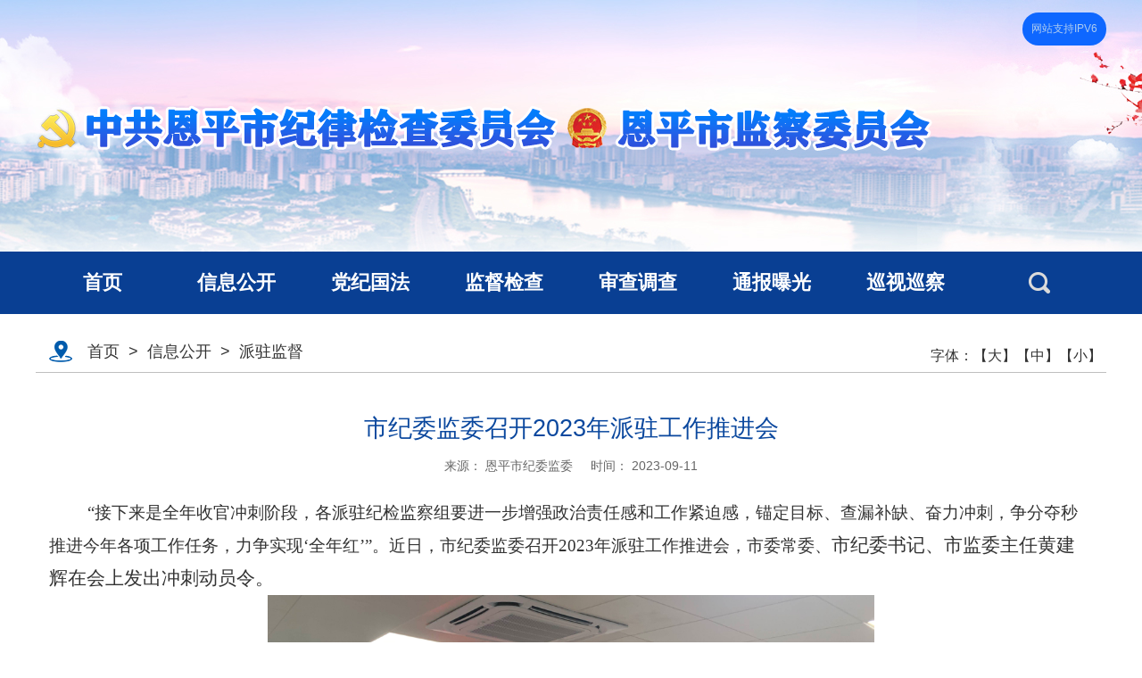

--- FILE ---
content_type: text/html
request_url: http://jijian.enping.cn/xxgk/pzjd/202309/t859563.html
body_size: 6050
content:
<!DOCTYPE html>
<html>

<head>
  <meta http-equiv="Content-Type" content="text/html; charset=UTF-8">

  <title>派驻监督</title>
  <meta name="viewport" content="width=device-width, initial-scale=1.0">
  <meta name="SiteName" content="恩平纪检监察网">
  <meta name="renderer" content="webkit">
  <meta name="force-rendering" content="webkit">
  <meta http-equiv="X-UA-Compatible" content="IE=Edge,chrome=1">

  <link rel="stylesheet" type="text/css" href="http://jijian.enping.cn//material/css/common.css">
  <link rel="stylesheet" type="text/css" href="http://jijian.enping.cn//material/css/list.css">
  <script src="http://jijian.enping.cn//material/js/jquery-3.5.0.min.js" type="text/javascript" charset="utf-8"></script>
</head>
<style>
  .gl_right_con {
    margin-top: 20px;
  }

  .xl_Con_ty {
    line-height: 28px;
  }

  .gl_content table a {
    width: 600px;
  }
.article_body{
width:100%!important;
}
</style>

<body>

  <!-- top S -->
  <div class="top clearfix">
  <div class="header">
    <div class="dhqf">
      网站支持IPV6
    </div>
    <div class="zgdh_logo">
      <ul>
        <li>
          <a href="/" target="_blank">
            <img src="http://jijian.enping.cn//material/images/logoL.png" />
          </a>
        </li>
        <li>
          <a href="/" target="_blank">

            <img src="http://jijian.enping.cn//material/images/logoR.png" />
          </a>
        </li>
      </ul>
    </div>

  </div>
</div>

<!-- nav -->
<div class="nav clearfix">
  <div class="nav_container">
    <ul>

      <li><a href='http://jijian.enping.cn/' target="_blank">
          <span>
            首页
          </span>
        </a>
      </li>

      <li>
        <span href='../../' target="_blank">
          <span>
            信息公开
          </span>
        </span>
        <ul class="">
          
            <li>
              <a href="../../ldjg/"
                title='领导机构'>
                领导机构
              </a>
            </li>
          
            <li>
              <a href="../../zzjg/"
                title='组织机构'>
                组织机构
              </a>
            </li>
          
            <li>
              <a href="../../gzcx/"
                title='工作程序'>
                工作程序
              </a>
            </li>
          
            <li>
              <a href="../../gzbg/"
                title='工作动态'>
                工作动态
              </a>
            </li>
          
            <li>
              <a href="../../zjqf/"
                title='镇街清风'>
                镇街清风
              </a>
            </li>
          
            <li>
              <a href="../"
                title='派驻监督'>
                派驻监督
              </a>
            </li>
          
            <li>
              <a href="../../bmyjs/"
                title='部门预决算'>
                部门预决算
              </a>
            </li>
          
        </ul>
      </li>


      <li>
        <span href='../../../djgf/' target="_blank">
          <span>
            党纪国法
          </span>
        </span>
        <ul class="">
          
            <li>
              <a href="../../../djgf/dnfgzd/"
                title='党内法规制度'>
                党内法规制度
              </a>
            </li>
          
            <li>
              <a href="../../../djgf/gjflfg/"
                title='国家法律法规'>
                国家法律法规
              </a>
            </li>
          
        </ul>
      </li>


      <li>
        <span href='../../../jdjc/' target="_blank">
          <span>
            监督检查
          </span>
        </span>
        <ul class="">
          
            <li>
              <a href="../../../jdjc/jdjc/"
                title='监督检查'>
                监督检查
              </a>
            </li>
          
        </ul>
      </li>


      <li>
        <span href='../../../scdc/' target="_blank">
          <span>
            审查调查
          </span>
        </span>
        <ul class="">
          
            <li>
              <a href="../../../scdc/zjsc/"
                title='执纪审查'>
                执纪审查
              </a>
            </li>
          
            <li>
              <a href="../../../scdc/djzwcf/"
                title='党纪政务处分'>
                党纪政务处分
              </a>
            </li>
          
        </ul>
      </li>


      <li>
        <span href='../../../tbpg/' target="_blank">
          <span>
            通报曝光
          </span>
        </span>
        <ul class="">
          
            <li>
              <a href="../../../tbpg/tbpg_10646/"
                title='通报曝光'>
                通报曝光
              </a>
            </li>
          
        </ul>
      </li>


      <li>
        <span href='../../../xcgz/' target="_blank">
          <span>
            巡视巡察
          </span>
        </span>
        <ul class="">
          
            <li>
              <a href="../../../xcgz/sjxsxc/"
                title='上级巡视巡察'>
                上级巡视巡察
              </a>
            </li>
          
            <li>
              <a href="../../../xcgz/bjxc/"
                title='本级巡察'>
                本级巡察
              </a>
            </li>
          
        </ul>
      </li>

      <li><a target="_blank" class="search_open">
          <img src="http://jijian.enping.cn//material/images/search_icon.png" />
        </a></li>

    </ul>
    <div class="search">
<input id="searchword" name="searchword" type="text" value="" placeholder="站内搜索" class="y_searTxt" onkeydown="goSearch()" />

<input id="searchBtn" class="search_bnt" type="submit" name="" value="搜索" />



      <input type="button" class="search_close" value="关闭" />

      <script>
        $('.search_open').click(function () {
          $('.search').toggle();
        })
        $('.search_close').click(function () {
          $('.search').hide();
        })
      </script>

<script>
    $(document).ready(function () {
        $("#searchBtn").click(function () {
            var k = $("#searchword").val();

            if (k === "" || k === "请输入关键字") {
                alert("请输入关键字进行搜索");
            } else {
                window.open('http://jijian.enping.cn/site/epjwjcw/search.html?searchWord=' +
                    encodeURI(k) + '&siteId=67&pageSize=10');
            }
        });

    });

    function goSearch() {
        e = event.keyCode;
        if (e == 13) {
            document.getElementById("searchBtn").click();
            event.returnValue = false; // 取消此事件的默认操作
        }
    }
</script>
    </div>
  </div>
</div>

  <!-- top E -->


  <div class="main_Content">
    <div class="place mt_10"> <em></em>
<span>
 <a href="/">首页</a>
&nbsp;&gt;&nbsp;
信息公开
&nbsp;&gt;&nbsp;
派驻监督
</span>
      <div class="zt_choose"> <span>字体：<a href="javascript:ztd()">【大】</a><a href="javascript:ztz()">【中】</a><a
            href="javascript:ztx()">【小】</a></span> </div>
    </div>
    <div class="xilan mt_20">
      <div class="xilan_title"> <span>
        市纪委监委召开2023年派驻工作推进会
        </span> </div>
      <div class="xl_Con_ty"> <span class="xl_con_frm">来源：</span>
        <span class="xl_resource">恩平市纪委监委</span>&nbsp;&nbsp;
        &nbsp;&nbsp;<span class="xl_con_time">时间：
          2023-09-11
        </span>

      </div>



      <div class="xilan_con">
        <div class="TRS_Editor">
          <style type="text/css">
            .TRS_Editor P {
              line-height: 1.75;

              font-size: 14pt;
            }

            .TRS_Editor DIV {
              line-height: 1.75;

              font-size: 14pt;
            }

            .TRS_Editor TD {
              line-height: 1.75;

              font-size: 14pt;
            }

            .TRS_Editor TH {
              line-height: 1.75;

              font-size: 14pt;
            }

            .TRS_Editor SPAN {
              line-height: 1.75;

              font-size: 14pt;
            }

            .TRS_Editor FONT {
              line-height: 1.75;

              font-size: 14pt;
            }

            .TRS_Editor UL {
              line-height: 1.75;

              font-size: 14pt;
            }

            .TRS_Editor LI {
              line-height: 1.75;

              font-size: 14pt;
            }

            .TRS_Editor A {
              line-height: 1.75;

              font-size: 14pt;
            }
          </style>

            <div class="view TRS_UEDITOR trs_paper_default trs_word"><p style="text-indent:43px;text-autospace:ideograph-numeric;line-height:37px"><span style=";font-family:方正仿宋简体;font-size:21px"><span style="font-family:方正仿宋简体">“接下来是全年收官冲刺阶段，各派驻纪检监察组要进一步增强政治责任感和工作紧迫感，锚定目标、查漏补缺、奋力冲刺，争分夺秒推进今年各项工作任务，力争实现‘全年红’”。近日，市纪委监委召开</span><span style="font-family:宋体">2023</span><span style="font-family:方正仿宋简体">年派驻工作推进会，市委常委、</span></span><span style=";font-family:方正仿宋简体;font-size:21px">市</span><span style=";font-family:方正仿宋简体;font-size:21px">纪委书记、</span><span style=";font-family:方正仿宋简体;font-size:21px">市</span><span style=";font-family:方正仿宋简体;font-size:21px">监委主任黄建辉在会上发出冲刺动员令。</span></p><p style="line-height: 37px; text-indent: 0em; text-align: center;"></p><p style="text-align: center"><img src="./W020230914381171133710.jpg" data-uploadpic="U020230914380688388195.jpg" needdownload="true" data-needdownload="true" title="11105122704601834082(1).jpg" alt="" style="width: 680px;" picname="11105122704601834082(1).jpg" OLDSRC="W020230914381171133710.jpg" /></p><p style="text-align: center">会议现场<span style="font-family: 方正仿宋简体; font-size: 21px; text-indent: 0em;"></span></p><p style="text-indent:43px;text-autospace:ideograph-numeric;line-height:37px"><span style=";font-family:方正仿宋简体;font-size:21px"><span style="font-family:方正仿宋简体">黄建辉指出，今年以来，各派驻纪检监察组聚焦监督主责，积极统筹谋划，主动靠前监督，</span><span style="font-family:方正仿宋简体">“派”的权威和“驻”的优势不断增强，监督工作更加精准，督促主体责任落实更加有力，自身建设更加严实。</span></span></p><p style="text-indent:43px;text-autospace:ideograph-numeric;line-height:37px"><span style=";font-family:方正仿宋简体;font-size:21px"><span style="font-family:方正仿宋简体">黄建辉强调，要紧盯节点、把握节奏，围绕派驻监督年度重点工作</span><span style="font-family:方正仿宋简体">“精准把脉”，按时保质完成全年目标任务。</span></span><strong><span style="font-family: 方正仿宋简体;font-size: 21px"><span style="font-family:方正仿宋简体">要坚持</span><span style="font-family:方正仿宋简体">“严准实稳”，推动监督工作再深化。</span></span></strong><span style="font-family: 方正仿宋简体;font-size: 21px">聚焦党中央各项决策部署及省委、江门市委、恩平市委的工作要求，强化政治监督，做细日常监督，不断提升监督质效，更好地发挥派驻监督保障作用。</span><strong><span style="font-family: 方正仿宋简体;font-size: 21px">要突出精准发力，推动重点工作再做实。</span></strong><span style="font-family: 方正仿宋简体;font-size: 21px">坚持以小切口释放大动能，深入推进全市作风建设专项行动，强化行业突出问题专项整治，保持审查调查高压态势，严肃查处违纪违法行为，形成震慑效应。</span><strong><span style="font-family: 方正仿宋简体;font-size: 21px">要坚持强基固本，推动作风能力再提升。</span></strong><span style="font-family: 方正仿宋简体;font-size: 21px">高标准严要求抓好自身建设，切实做到政治过硬、本领高强、担当尽责、廉洁自律，以派驻监督的提质增效助推纪检监察工作高质量发展。</span></p><p style="text-indent:43px;text-autospace:none;line-height:37px"><span style="font-family: 方正仿宋简体;font-size: 21px"><span style="font-family:方正仿宋简体">会上，</span><span style="font-family:宋体">6</span><span style="font-family:方正仿宋简体">个派驻纪检监察组负责人分别汇报今年以来工作情况，党风室汇报新开垦耕地使用管理专项监督情况，各班子成员结合分工，作点评发言，并提出下一步工作要求。</span></span></p><p><span style="font-family: 方正仿宋简体;font-size: 21px">   </span></p><p><br/></p></div>

        </div>
        <!--相关附件开始-->
        <div class="appendix mt_20" style="display: none;">
          <h5 class="appendix_tit">相关附件:</h5>
          <ul class="comlist mt_10">
            


          </ul>
          <script>
            $(function () {
              if ($(".comlist li").text() == 0) {
                $(".appendix").css("display", "none")
              } else {

              }


            })
          </script>
        </div>
        <!--相关附件结束-->
      </div>
    </div>
  </div>





  <!-- footer S -->
  <style type="text/css">
  .footer {
    height: auto;
    background: #f4f0e9 url(http://jijian.enping.cn//material/images/footer_bg.jpg) no-repeat center;
    padding: 40px 0;
  }

  .footer_con {
    margin: 30px auto auto;
  }

  .openlink_title {
    width: 145px;
    height: 42px;
    position: relative;
    background: url(http://jijian.enping.cn//material/images/yqlj_title.png) no-repeat;
    display: inline-block;
    top: -14px;
    left: -1px;
  }

  .openlink_title span {
    color: #fff;
    font-size: 18px;
    text-align: center;
    width: 100%;
    line-height: 42px;
    display: inline-block;
  }

  .openlink_list {
    width: 1030px;
    height: auto;
    display: inline-block;
    position: relative;
    /* left: 20px; */
    top: 17px;
  }

  .openlink_list li {
    width: 165px;
    height: 38px;
    line-height: 38px;
    margin-right: 20px;
    background: url(http://jijian.enping.cn//material/images/yqlj_icon.png) no-repeat 5px 17px;
    padding-left: 20px;
  }

  .openlink_list li a {
    color: #333;
  }

  .openlink_list li a:hover {
    color: #2a54a3;
  }

  .openlink {
    width: 100%;
    height: auto;
    position: relative;
    padding-top: 0px;
  }
</style>


<div class="footer mt_30 clearfix">
  <div class="main_footer mt_30">


    <!-- openlink S -->
    <div class="openlink">

      <ul class="clear">
        <li class="option">
          <select class="jcjdweb" onchange="window.open(this.value)">
            
              <option value="/">
                全国纪检监察网站
              </option>
            
              <option value="https://www.ccdi.gov.cn/">
                中央纪委国家监委网站
              </option>
            
          </select>


        </li>

        <li class="option">
          <select class="guangdongweb" onchange="window.open(this.value)">
            
              <option value="/">
                广东省纪检监察网站
              </option>
            
              <option value="http://www.gd.gov.cn/">
                广东省人民政府门户网站
              </option>
            
          </select>
        </li>

        <li class="option">
          <select class="zqweb" onchange="window.open(this.value)">
            
              <option value="/">
                江门市各县市区纪检监察网站
              </option>
            
              <option value="http://pjjj.pjq.gov.cn/">
                蓬江纪检监察网
              </option>
            
              <option value="http://www.jianghaiqu.net/jhqjw_97/index.html">
                江海纪检监察网
              </option>
            
              <option value="http://xhlz.xinhui.gov.cn/">
                新会纪检监察网
              </option>
            
              <option value="http://www.tsinfo.com.cn/tslzw/">
                台山纪检监察网
              </option>
            
              <option value="http://jiwei.cnkaiping.cn/">
                开平市纪检监察网
              </option>
            
              <option value="http://www.heshanjw.cn/">
                鹤山纪检监察网
              </option>
            
          </select>
        </li>

        <li class="option" style="margin-right: 0px;">
          <select class="elseweb" onchange="window.open(this.value)">
            
              <option value="/">
                其它网站
              </option>
            
              <option value="http://www.enping.gov.cn/">
                恩平市人民政府网站
              </option>
            
              <option value="https://www.jiangmen.gov.cn/">
                江门市人民政府网站
              </option>
            
              <option value="https://www.gdzwfw.gov.cn/">
                广东政务服务网
              </option>
            
              <option value="http://gdjct.gd.gov.cn/">
                广东省纪检监察网
              </option>
            
          </select>
        </li>
      </ul>
    </div>


    <!-- openlink E -->

    <!-- footer_con S -->
    <div class="footer_con">
      <ul class="clear">
        <li class="dzjg"><a href="/" target="_blank"><img src="http://jijian.enping.cn//material/images/dzjg.png" /></a>
        </li>
        <li class="baContent" style="background: #fff;">
          <span><a href="https://beian.miit.gov.cn/" target="_blank">备案号：粤ICP备05085446 </a></span><br>
          <!-- <span>网站标识码：4412000010 </span><br/> -->
          <span><a href="/" target="_blank"><img src="http://jijian.enping.cn//material/images/ga.png" />&nbsp;粤公网安备 44078502000058号</a></span>
        </li>
        <li class="contact_Con" style="background: #fff;">
          <span>|&nbsp;<a href='' target="_blank">联系我们</a></span><br>
          <span>|&nbsp;<a href='' target="_blank">网站地图</a></span><br>
          <span>|&nbsp;<a href='' target="_blank">隐私保护</a></span>
        </li>
        <li class="jiucuo" style="margin-right: 10px"><a href="" target="_blank"><img src="http://jijian.enping.cn//material/images/jiucuo.png" /></a></li>

      </ul>
    </div>
    <!-- footer_con E -->


  </div>
</div>

<link href="http://jijian.enping.cn//material/css/layer.css" rel="stylesheet" type="text/css">
<script type="text/javascript" language="javascript" src="http://jijian.enping.cn//material/js/layer.js"></script>
<script type="text/javascript">
    var videoList = document.getElementsByTagName('iframe'),
        removeIndex = [];
    for (var i = 0, length = videoList.length; i < length; i++) {
        var video = videoList[i],
            src = video.getAttribute('src');
            durl = video.getAttribute('durl');
        if (durl) {
            var videoEle = document.createElement('video');
            videoEle.setAttribute('src', durl);
            videoEle.setAttribute('controls', true);
            videoEle.setAttribute('appendix', true);
            videoEle.setAttribute('preload', true);
            videoEle.setAttribute('name', video.getAttribute('name'));
            videoEle.setAttribute('class', video.getAttribute('class'));
            // videoEle.setAttribute('width', video.getAttribute('width'));
           // videoEle.setAttribute('height', video.getAttribute('height'));
 videoEle.setAttribute('width', "100%");
            videoEle.setAttribute('height', "auto");
            videoEle.setAttribute('autoplay', src.match(/&autoPlay=\S*/)[0].split('=')[1]);
 
            video.parentElement.insertBefore(videoEle, video);
            removeIndex.push(i);
        }
    }
 
    if (removeIndex.length > 0) {
        for (var i = 0, length = removeIndex.length; i < length; i++) {
            var videoIframe = videoList[removeIndex[i]];
            videoIframe.parentElement.removeChild(videoIframe);
        }
    }
</script>

  <!-- footer E -->
</body>

</html>

--- FILE ---
content_type: text/css
request_url: http://jijian.enping.cn//material/css/common.css
body_size: 1904
content:
@charset "utf-8"; /* CSS Document */
html, body, div, dl, dt, dd, ul, ol, li, h1, h2, h3, h4, h5, h6, pre, form, fieldset, input, textarea, p, blockquote, th, td, a {
    margin: 0;
    padding: 0;
    font-family: '微软雅黑', Arial, Verdana;
}

html {
    display: inline-block;
    width: 100%;
    color: #333;
}

img {
    border: none;
}

a {
    text-decoration: none;
    cursor: pointer;
    cursor: pointer;
    border: 0;
}

strong {
    font-weight: bold;
}

ul, ol, li, dt, dd {
    list-style: none;
}

em, i {
    font-style: normal;
}

.clearfix {
    clear: both;
}

.clearfix:after {
    clear: both;
    content: ".";
    display: block;
    height: 0;
    line-height: 0;
    visibility: hidden;
}

.inlblo {
    display: inline-block;
    display: inline;
    zoom: 1; }

.overflow {
    overflow: hidden;
}

.mt_10 {
    margin-top: 10px;
}

.f_l {
    float: left;
}

.f_r {
    float: right;
}

.clear:after {
    content: "";
    display: block;
    clear: both;
}

.mt_10 {
    margin-top: 10px;
}

.mt_15 {
    margin-top: 15px;
}

.mt_20 {
    margin-top: 20px;
}

.mt_30 {
    margin-top: 30px;
}

.mt_25 {
    margin-top: 25px;
}

.ov_h {
    overflow: hidden;
}

.ml_10 {
    margin-left: 10px;
}

.ml_20 {
    margin-left: 20px;
}

.ml_25 {
    margin-left: 25px;
}

.ml_30 {
    margin-left: 30px;
}

/* top */
body {
    /* background: url(../images/top_bg.png) no-repeat top; */
    /* background-size: cover; */
}

/* top */
.top {
    width: 100%;
    height: 286px;
    display: block;
    background: url(../images/top.jpg) no-repeat top center;
}

.header {
    width: 1200px;
    height: auto;
    margin: auto;
}

.zgdh_logo {
    padding-top: 118px;
}

.zgdh_logo ul:after {
    content: "";
    display: block;
    clear: both;
}

.zgdh_logo li {
    width: auto;
    float: left;
    margin-right: 10px;
}
.zgdh_logo .colorful{
    position:absolute;
    z-index:999;
}
.dhqf {
    width: auto;
    position: relative;
    float: right;
    top: 14px;
    border-radius: 35px;
    background: #0e67ff;
    padding: 10px;
    font-size: 12px;
    color: #afccef;
}

/* nav */
.nav {
    width: 100%;
    background: #093f93;
    height: 70px;
    margin-top: -4px;
}

.nav_container {
    width: 1200px;
    margin: auto;
    position: relative;
}

.nav_container ul:after {
    content: "";
    display: block;
    clear: both;
}

.nav_container li {
    width: 150px;
    line-height: 70px;
    height: 70px;
    float: left;
    text-align: center;
    font-size: 22px;
    
    font-weight: bold;
    vertical-align: middle;
    position: relative;
color: #fff;}

.nav_container li>ul {
    background: #093f93;
    z-index: 999;
    position: absolute;
    z-index: 1;
    display: none;
}
.nav_container li:hover>ul{
    display:block;
}
.nav_container li>ul li {
    font-size: 20px;
    line-height: 60px;
    height: 60px;
}

.nav_container li>ul li a {
}

.nav_container li.active {
    background: #1a72c9;
}

.nav_container li a {
    color: #fff;
}

.nav_container li a img {
    margin-top: 19px;
}

.nav_container li.active {
    background: #1a5dc0;
}

.nav_container li:hover {
    background: #1a5dc0;
}

.search {
    width: 100%;
    height: 90px;
    position: absolute;
    background: #eaeaea;
    z-index: 999;
    text-align: center;
    padding: 20px;
    box-sizing: border-box;
    display: none;
}

input#searchword {
    width: 550px;
    position: relative;
    height: 50px;
    border: none;
    background: #fff;
    outline: none;
    display: inline-block;
    padding: 0 10px;
    box-sizing: border-box;
}

input.search_bnt, input.search_close {
    background: #093f93;
    width: 98px;
    height: 50px;
    line-height: 50px;
    color: #fff;
    font-size: 16px;
    text-align: center;
    margin-left: 4px;
    border: 0;
    display: inline-block;
    cursor: pointer;
}

input#btn {
    width: 30px;
    background: url(../images/search_icon.png) no-repeat;
    height: 30px;
    position: relative;
    float: right;
    margin-right: 15px;
    top: 7px;
    border: none;
}

/* footer S */
.footer {
    background: url(../images/footer_bg.png) no-repeat center;
    width: 100%;
    display: inline-block;
    height: 267px;
}

.main_footer {
    width: 1200px;
    height: auto;
    display: block;
    margin: auto;
}

/* openlink S */
.openlink {
    width: 100%;
    height: 45px;
    padding-top: 50px;
}

.openlink li {
    width: 280px;
    height: 45px;
    line-height: 45px;
    background: #fff url(../images/openlink_icon.png) no-repeat 255px 19px;
    margin-right: 20px;
    float: left;
}

.openlink select {
    border: none;
    outline: none;
    background: none;
    width: 280px;
    height: 45px;
    font-size: 16px;
    color: #666;
    padding-left: 10px;
    cursor: pointer;
    appearance: none;
    -moz-appearance: none;
    -webkit-appearance: none;
}

select::-ms-expand {
    display: none;
}

/* ie10及以上 清除select图标 */
.footer_con {
    width: 832px;
    height: 101px;
    margin: 30px auto;
    display: block;
}

.footer_con li {
    margin-right: 10px;
    /* background: #f3f3f3; */
    height: 49px;
    float: left;
    height: 101px;
    font-size: 14px;
    color: #666;
    line-height: 25px;
}

.footer_con li a {
    color: #666;
}

.footer_con li.dzjg {
    width: 109px;
    text-align: center;
}

.footer_con li.baContent {
    width: 354px;
}

.footer_con li span {
    position: relative;
    left: 20px;
    top: 13px;
}

.footer_con li.baContent img {
    position: relative;
    top: 5px;
}

.footer_con li.contact_Con {
    width: 155px;
    line-height: 27px;
}

.footer_con li.jiucuo {
    width: 146px;
    text-align: center;
}

.footer_con li.dzjg img {
    position: relative;
    top: 22px;
}

.footer_con li.jiucuo img {
    position: relative;
    top: 28px;
}

.tougao_email em {
    width: 54px;
    height: 54px;
    background: url(../images/logo_2.png) no-repeat;
    display: inline-block;
    position: relative;
    top: 20px;
}

.footer_con .tougao_email {
    width: 150px;
}

.tougao_email li span {
    font-size: 16px;
    position: relative;
    color: #666;
    left: 40px;
}


--- FILE ---
content_type: text/css
request_url: http://jijian.enping.cn//material/css/list.css
body_size: 3101
content:
.main_Content{
	width: 1200px;
	height: auto;
	display: block;
	margin:20px auto;
}
.News_top{
	text-align: center;
	margin: 30px 20px;
	line-height: 35px;
}
.News_top a{
	color: #045ead;
	font-size:36px ;
	font-weight: bold;
}

/* part 2 */
.News{
	width: 100%;
	height: 365px;
	margin-top: 10px;
}
.news_left{
	width: 585px;
	height: auto;
}
.news_right{
	width: 590px;
	height: 365px;
	margin-left: 23px;
}
.news_right_Title{
	width: 100%;
	height: 30px;
	line-height: 30px;
}
.news_right_Title em{
	width: 4px;
	height: 20px;
	background: #be0505;
	display: block;
	position: relative;
	top: 5px;
	
}
.news_right_Title span{
	font-size: 22px;
	color: #be0505;
	padding-left: 10px;
}
.news_right_Title .more{
	font-size: 14px;
	color: #666;
	margin-right: 10px;
}
.news_right_List{
	margin-top: 20px;
	width: 100%;
	height: auto;
	display: inline-block;
}
.news_right_List li{
	/* width: 100%; */
	height: 46px;
	line-height: 46px;
	background: url(news_icon.png) no-repeat 0px 19px;
	padding-left: 20px;
	font-size: 18px;
	/* float: left; */
}
.news_right_List li a{
	width:450px ;
	color: #333;
	overflow: hidden;
    text-overflow: ellipsis;
    white-space: nowrap;
    display: inline-block;
}
.news_right_List li a:hover{
	color: #0b489e;
}
.news_right_List span{
	 float: right; 
	margin-right: 5px;
	font-size: 16px;
	color: #666;
	/* line-height: 20px; */
}

/* part 2 */
.part2{
	width: 100%;
	height: 60px;
	margin-top: 20px;
	display:inline-block;
}
.part2 li{
	background: url(part2_li.png) no-repeat;
	float: left;
	height: 60px;
	display: inline-block;
	width: 230px;
	margin-right: 12px;
}
.part2 li a{
	width: 100%;
	height: 100%;
	display: block;
	color: #2987db;
	font-weight: bold;
	font-size: 24px;
	line-height: 60px;
	text-align: center;
}

/* notice S */
.notice{
	width: 100%;
	height: 57px;
	background: #f4f4f4;
}
.notice_Title{
	width: 140px;
	height: 57px;
	background: #0b489e;
	color: #fff;
	font-size: 22px;
	font-weight: bold;
	text-align: center;
	line-height: 57px;
}
.notice_List{
	width: 1030px !important;
	height: 57px;
	margin-left: 20px;
}
.notice_List li{
	background: url(notice_icon.png) no-repeat 0px 25px;
	width: auto;
	height: 57px;
	line-height: 57px;
	font-size: 18px;
	float: left;
	margin-right: 20px;
	padding-left: 20px;
}
.notice_List li a{
	color: #333;
}
.notice_List li a:hover{
	color: #0b489e;
}

/* ztzl S */
.ztzl{
	width: 100%;
	height: 115px;
}
.ztzl_Title{
	width: 56px;
	height: 100%;
	background: #0b489e;
	font-size: 18px;
	color: #fff;
}
.ztzl_Title span{
	width: 30px;
	display: inline-block;
	position: relative;
	left: 20px;
	top:10px;
}
.ztzl_List{
	width: 1124px;
	height: 100%;
	margin-left: 20px;
	overflow: hidden;
}
.ztzl_List li{
	float: left;
	margin-right: 17px;
}
.ztzl_List li:hover{
	opacity: .8;
	filter:Alpha(opacity=80);
}

/* part3 S */
.content_List{
	width: 100%;
	height: auto;
	display: inline-block;
}
.part3_one{
	width: 382px;
	height: auto;
	display: inline-block;
}
.part3_one_Title{
	/* width: 385px; */
	height: 50px;
	background: url(title_bg.png) no-repeat;
	line-height: 50px;
	color: #0b489e;
	font-size: 20px;
	padding-left: 20px;
	font-weight: bold;
}
.part3_one_Title .news_more{
	/* float: right; */
	margin-right: 10px;
	font-size: 14px;
	color: #0b489e;
}
.part3_one_list{
	width: 100%;
	height: auto;
	display: inline-block;
	margin-top: 10px;
}
.part3_one_list li{
	background: url(news_logo.png) no-repeat 4px 12px;
	padding-left: 20px;
	line-height: 30px;
	font-size: 18px;
	color: #333;
	float: left;
}
.part3_one_list li a{
	width: 350px;
	overflow: hidden;
    text-overflow: ellipsis;
    white-space: nowrap;
    display: inline-block;
	color: #333;
}
.part3_two{
	width: 382px;
	height: auto;
	display: inline-block;
	margin-left: 26px;
}
.part3_three{
	width: 382px;
	height: auto;
	display: inline-block;
	margin-left: 26px;
}

.part3_four{
	width: 382px;
	height: auto;
	display: inline-block;
	
}
.part3_five{
	width: 382px;
	height: auto;
	display: inline-block;
	margin-left: 26px;
}
.part3_six{
	width: 382px;
	height: auto;
	display: inline-block;
	margin-left: 26px;
}
/* letter S */
.letter{
	width: 100%;
	height: 67px;
}
.letter li{
	font-size: 24px;
	color: #fff;
	text-align: center;
	width: 222px;
	height: 67px;
	line-height: 67px;
	margin-right: 20px;
	float: left;
}
.letter li a{
	color: #fff;
	width: 100%;
	height: 100%;
	display: inline-block;
}
.letter li.jbzn{
	background: #db5351;
}
.letter li.jbzx{
	background: #e6c75a;
}
.letter li.wmhd{
	background: #5b9ad1;
}
.letter li.letter_icon{
	background: #5b9ad1;
	width: 474px;
	margin-right: 0px;
	font-size: 14px;
	line-height: 23px;
	text-align: left;
}
.letter li.letter_icon span{
	position: relative;
	left: 20px;
	top:11px;
}
.letter li em{
	background: url(letter_icon.png) no-repeat;
	width: 58px;
	height: 50px;
	position: relative;
	display: inline-block;
	vertical-align: middle;
	top: -5px;
}
.letter li.jbzn em{
	background-position: 0px -5px;
}
.letter li.jbzx em{
	background-position: 0px -57px;
}
.letter li.wmhd em{
	background-position: 0px -102px;
}
.letter li.letter_icon em{
	background-position: 0px -152px;
	float: left;
	top: 10px;
	left: 10px;
}

/* lzgj S */
.lzgj{
	width: 100%;
	height: auto;
	display: inline-block;
}
.lzgj_Title{
	width: 100%;
	height: 35px;
	line-height: 35px;
	color: #0b489e;
	font-size: 22px;
	font-weight: bold;
}
.lzgj_left{
	width: 500px;
	height: 300px;
}
.jjrjt{
	position: absolute;
	z-index: 9;
	width: 148px;
	height: 40px;
	line-height: 40px;
	background: #045ead;
	text-align: center;
	vertical-align: middle;
	color: #fff;
	font-size: 18px;
}
.jjrjt a{
	color: #fff;
}
.jjrjt em{
	width: 32px;
	height: 23px;
	position: relative;
	background: url(jxrjt_icon.png) no-repeat 0px -5px;
	display: inline-block;
	vertical-align: middle;
}
.jjrjt_imgal{
	 width: 100%; 
	height: 40px;
	background: #000;
	opacity: .7;
    filter: Alpha(opacity=70);
	line-height: 40px;
	display: inline-block;
	position: relative;
	top: -44px;
	overflow: hidden;
	color: #fff;
	font-size: 18px;
}
.jjrjt_imgal span{
	position: relative;
	left: 10px;
	width: 480px;
	height: 40px;
	overflow: hidden;
	text-overflow: ellipsis;
    white-space: nowrap;
	display: inline-block;
}

/* .lzgj_right S */
.lzgj_right{
	width: 680px;
	height: 100%;
	display: inline-block;
	margin-left: 20px;
}
.qfwy{
	width: 327px;
	height: 150px;
}
.qfwy_Title{
	width: 100%;
	height: 35px;
	line-height: 35px;
	color: #045ead;
	font-size: 18px;	
}
.qfwy_Title span{
	color: #045ead;
	font-weight: bold;
}
.qfwy_Title .more{
	font-size: 14px;
	color: #666;
	margin-right: 10px;
	
}
.qfwy_Title em{
	width: 30px;
	height: 33px;
	display: inline-block;
	background: url(../images/lzqf_icon.png) no-repeat 0px 0px;
	position: relative;
	vertical-align: middle;
}
.qfwy_Title span{
	padding-left: 5px;
}
.qfwy_List{
	width: 100%;
	height: auto;
	display: inline-block;
	margin-top: 5px;
}
.qfwy_List li{
	width: 100%;
	height: 33px;
	line-height: 33px;
	background: url(../images/news_logo.png) no-repeat 4px 13px;
	padding-left: 20px;
	font-size: 18px;
}

.qfwy_List li a{
	color: #333;
	width: 300px;
	overflow: hidden;
    text-overflow: ellipsis;
    white-space: nowrap;
    display: inline-block;
}
.lzyy{
	width: 327px;
	height: 150px;
	margin-left: 25px;
}
.llyt{
	width: 327px;
	height: 150px;
}
.jzcm{
	width: 327px;
	height: 150px;
	margin-left: 25px;
}

/* Ã¦Â¦â€šÃ¨Â§Ë† S */
.place{
	width: 100%;
	height: 45px;
	line-height: 45px;
	font-size: 18px;
	color: #333;
	border-bottom: 1px solid #bfbfbf;
}
.place a{
	color: #333;
}
.place em{
	width: 28px;
	height: 26px;
	background: url(../images/place_pos.png) no-repeat;
	position: relative;
	left: 15px;
	top: 8px;
	display: inline-block;
}
.place span{
	position: relative;
	padding-left: 25px;
}

.gl_content{
	width: 100%;
	height: auto;
	display: inline-block;
	margin-bottom: 20px;
}
/* gl_left S */
.gl_left{
	width: 247px;
	height: auto;
	display: inline-block;
}
.gl_left_title{
	width: 100%;
	height: 62px;
	line-height: 62px;
	text-align: center;
	background: url(../images/gl_title.jpg) no-repeat;
	font-size: 24px;
	color: #0b489e;
	font-weight: bold;
}
.gl_left_list{
	width: 100%;
	height: auto;
	display: inline-block;
}
.gl_left_list li{
	float: left;
	width: 100%;
	height: 55px;
	line-height: 55px;
	font-size: 20px;
	color: #333;
	border-bottom: 1px solid #bfbfbf;
	background: url(../images/gl_li_icon.png) no-repeat 214px 20px;
	
}
.gl_left_list li a{
	color: #333;
	/* position: relative;
	left: 65px; */
}
.gl_left_list li span{
	position: relative;
	left: 65px;
}
.gl_left_list li.gl_active{
	background: url(../images/gl_li_hov.png) no-repeat 214px 20px;
	text-align: center;
}
.gl_left_list li.gl_active a{
	color: #0b489e;
}
.gl_left_list li.gl_active span{
	position: relative;
	left: 0px;
}
.gl_right{
	width: 905px;
	height: auto;
	display: inline-block;
	/* margin-left: 30px; */
}
.gl_right_title{
	width: 100%;
	height: 60px;
	line-height: 60px;
	color: #333;
	font-size: 22px;
	border-bottom: 1px solid #bfbfbf;
	text-align: center;
}
.gl_right_part{
	width: 100%;
	height: auto;
	display: inline-block;
}
.gl_right_part_topic{	
	line-height: 45px;
	text-align: center;
	padding: 20px;
	font-size: 27px;
	color: #0b489e;
}
.gl_right_con{
	padding: 0px 15px 15px 15px;
}

/* xilan S */
.zt_choose{
	position: relative;
	top: 12px;
	right: 5px;
	float: right;
	font-size: 16px;
	line-height: 30px;
}
.zt_choose a:hover{
	color: #0b489e;
}
.xilan{
	width: 100%;
	height: auto;
	display: inline-block;
}
.xilan_title{
	line-height: 45px;
	text-align: center;
	padding: 20px 20px 5px 20px;
	font-size: 27px;
	color: #0b489e;
}

.xl_Con_ty{
	width: 100%;
	height: auto;
	text-align: center;
	line-height: 25px;
	font-size: 14px;
	color: #666;
}
.xl_con_zz{
	width: 100%;
	line-height: 30px;
	text-align: center;
	height: 30px;
}
.xl_Con_ty a{
	font-size: 14px;
	color: #666;
}

.xilan_con{
	margin-top: 20px;
	padding: 0px 15px 15px 15px;
}
.xilan_con *{
	max-width:100%;
}
/* Ã¥Ââ€¢Ã¦â€“â€¡Ã¦Â¡Â£Ã¦Â¦â€šÃ¨Â§Ë† S */
.list_c_t {
    background: #e1ebf6;
    line-height: 50px;
    text-align: center;
    color: #2e5cac;
    font-size: 18px;
    font-weight: bold;
}
.list_c {
    height: 50px;
    border-bottom: 1px solid #eeeeee;
}
.list_c .list_n {
    text-align: center;
}
.list_c td {
    text-align: left;
    font-size: 16px;
    height: 50px;
    vertical-align:middle;
}
.gl_content table a {
    width: 900px;
    overflow: hidden;
    text-overflow: ellipsis;
    white-space: nowrap;
    display: inline-block;
	color: #333;
}
.gl_content table a:hover{
	color: #2e5cac;
}

.list_count {
    margin-top: 30px;
    line-height: 50px;
    height: 50px;
    background: #e1ebf6;
    padding-left: 20px;
    font-size: 14px;
    font-weight: bold;
    letter-spacing: 1px;
}
.list_count span{
	color: red;	
}
.pre{
	float: right;
	margin-right: 10px;
}
.list_count a{
	color: #fff;
	margin-right: 3px;
    padding-left: 5px;
    padding-right: 5px;
}
.list_count .first{
	background: #92a6bd;
}
.list_count .sec{
	background: #1869c4;
}
.list_count input[type="text"]{
	width: 30px;
	outline: none;
	border: none;
}


.gl_content .gl_pic{
	overflow:hidden;
	width:100%;
}
.gl_content .gl_pic li{
	width: 280px;
	float:
	left;
	text-align:
	center;
	position:
	relative;
	padding: 0 10px;
	margin-bottom: 10px;
}
.gl_content .gl_pic li .img{
	height:0;
	padding-bottom:60%;
	position:relative;
	overflow:hidden;
}
.gl_content .gl_pic li .img:after{
	content:"";
	width:100%;
	height:100%;
	display:block;
	position:absolute;
	top:0;
	left:0;
	background:url(../images/video.png) no-repeat;
	background-position:center;
}
.gl_content .gl_pic li img{
	width:100%;
	position:absolute;
	top:50%;
	left:50%;
	transform:translate(-50%,-50%);
}
.gl_content .gl_pic li p{
	width: 100%;
	overflow: hidden;
	text-overflow: ellipsis;
	white-space: nowrap;
	display: inline-block;
	color: #333;
	line-height: 2;
}

--- FILE ---
content_type: text/css
request_url: http://jijian.enping.cn//material/js/layer.css?v=3.0.3303
body_size: 28
content:
.a{
  
}

--- FILE ---
content_type: application/javascript
request_url: http://jijian.enping.cn//material/js/layer.js
body_size: 9760
content:
/*! layer-v3.0.3 Web弹层组件 MIT License  http://layer.layui.com/  By 贤心 */
;
!
function(e, t) {
	"use strict";
	var i, n, a = e.layui && layui.define,
		o = {
			getPath: function() {
				var e = document.scripts,
					t = e[e.length - 1],
					i = t.src;
				if (!t.getAttribute("merge")) return i.substring(0, i.lastIndexOf("/") + 1)
			}(),
			config: {},
			end: {},
			minIndex: 0,
			minLeft: [],
			btn: ["&#x786E;&#x5B9A;", "&#x53D6;&#x6D88;"],
			type: ["dialog", "page", "iframe", "loading", "tips"]
		},
		r = {
			v: "3.0.3",
			ie: function() {
				var t = navigator.userAgent.toLowerCase();
				return !!(e.ActiveXObject || "ActiveXObject" in e) && ((t.match(/msie\s(\d+)/) || [])[1] || "11")
			}(),
			index: e.layer && e.layer.v ? 1e5 : 0,
			path: o.getPath,
			config: function(e, t) {
				return e = e || {}, r.cache = o.config = i.extend({}, o.config, e), r.path = o.config.path || r.path, "string" == typeof e.extend && (e.extend = [e.extend]), o.config.path && r.ready(), e.extend ? (a ? layui.addcss("modules/layer/" + e.extend) : r.link("skin/" + e.extend), this) : this
			},
			link: function(t, n, a) {
				if (r.path) {
					var o = i("head")[0],
						s = document.createElement("link");
					"string" == typeof n && (a = n);
					var l = (a || t).replace(/\.|\//g, ""),
						f = "layuicss-" + l,
						c = 0;
					s.rel = "stylesheet", s.href = r.path + t, s.id = f, i("#" + f)[0] || o.appendChild(s), "function" == typeof n && !
					function u() {
						return ++c > 80 ? e.console && console.error("layer.css: Invalid") : void(1989 === parseInt(i("#" + f).css("width")) ? n() : setTimeout(u, 100))
					}()
				}
			},
			ready: function(e) {
				var t = "skinlayercss",
					i = "303";
				return a ? layui.addcss("modules/layer/default/layer.css?v=" + r.v + i, e, t) : r.link("layer.css?v=" + r.v + i, e, t), this
			},
			alert: function(e, t, n) {
				var a = "function" == typeof t;
				return a && (n = t), r.open(i.extend({
					content: e,
					yes: n
				}, a ? {} : t))
			},
			confirm: function(e, t, n, a) {
				var s = "function" == typeof t;
				return s && (a = n, n = t), r.open(i.extend({
					content: e,
					btn: o.btn,
					yes: n,
					btn2: a
				}, s ? {} : t))
			},
			msg: function(e, n, a) {
				var s = "function" == typeof n,
					f = o.config.skin,
					c = (f ? f + " " + f + "-msg" : "") || "layui-layer-msg",
					u = l.anim.length - 1;
				return s && (a = n), r.open(i.extend({
					content: e,
					time: 3e3,
					shade: !1,
					skin: c,
					title: !1,
					closeBtn: !1,
					btn: !1,
					resize: !1,
					end: a
				}, s && !o.config.skin ? {
					skin: c + " layui-layer-hui",
					anim: u
				} : function() {
					return n = n || {}, (n.icon === -1 || n.icon === t && !o.config.skin) && (n.skin = c + " " + (n.skin || "layui-layer-hui")), n
				}()))
			},
			load: function(e, t) {
				return r.open(i.extend({
					type: 3,
					icon: e || 0,
					resize: !1,
					shade: .01
				}, t))
			},
			tips: function(e, t, n) {
				return r.open(i.extend({
					type: 4,
					content: [e, t],
					closeBtn: !1,
					time: 3e3,
					shade: !1,
					resize: !1,
					fixed: !1,
					maxWidth: 210
				}, n))
			}
		},
		s = function(e) {
			var t = this;
			t.index = ++r.index, t.config = i.extend({}, t.config, o.config, e), document.body ? t.creat() : setTimeout(function() {
				t.creat()
			}, 30)
		};
	s.pt = s.prototype;
	var l = ["layui-layer", ".layui-layer-title", ".layui-layer-main", ".layui-layer-dialog", "layui-layer-iframe", "layui-layer-content", "layui-layer-btn", "layui-layer-close"];
	l.anim = ["layer-anim", "layer-anim-01", "layer-anim-02", "layer-anim-03", "layer-anim-04", "layer-anim-05", "layer-anim-06"], s.pt.config = {
		type: 0,
		shade: .3,
		fixed: !0,
		move: l[1],
		title: "&#x4FE1;&#x606F;",
		offset: "auto",
		area: "auto",
		closeBtn: 1,
		time: 0,
		zIndex: 19891014,
		maxWidth: 360,
		anim: 0,
		isOutAnim: !0,
		icon: -1,
		moveType: 1,
		resize: !0,
		scrollbar: !0,
		tips: 2
	}, s.pt.vessel = function(e, t) {
		var n = this,
			a = n.index,
			r = n.config,
			s = r.zIndex + a,
			f = "object" == typeof r.title,
			c = r.maxmin && (1 === r.type || 2 === r.type),
			u = r.title ? '<div class="layui-layer-title" style="' + (f ? r.title[1] : "") + '">' + (f ? r.title[0] : r.title) + "</div>" : "";
		return r.zIndex = s, t([r.shade ? '<div class="layui-layer-shade" id="layui-layer-shade' + a + '" times="' + a + '" style="' + ("z-index:" + (s - 1) + "; background-color:" + (r.shade[1] || "#000") + "; opacity:" + (r.shade[0] || r.shade) + "; filter:alpha(opacity=" + (100 * r.shade[0] || 100 * r.shade) + ");") + '"></div>' : "", '<div class="' + l[0] + (" layui-layer-" + o.type[r.type]) + (0 != r.type && 2 != r.type || r.shade ? "" : " layui-layer-border") + " " + (r.skin || "") + '" id="' + l[0] + a + '" type="' + o.type[r.type] + '" times="' + a + '" showtime="' + r.time + '" conType="' + (e ? "object" : "string") + '" style="z-index: ' + s + "; width:" + r.area[0] + ";height:" + r.area[1] + (r.fixed ? "" : ";position:absolute;") + '">' + (e && 2 != r.type ? "" : u) + '<div id="' + (r.id || "") + '" class="layui-layer-content' + (0 == r.type && r.icon !== -1 ? " layui-layer-padding" : "") + (3 == r.type ? " layui-layer-loading" + r.icon : "") + '">' + (0 == r.type && r.icon !== -1 ? '<i class="layui-layer-ico layui-layer-ico' + r.icon + '"></i>' : "") + (1 == r.type && e ? "" : r.content || "") + '</div><span class="layui-layer-setwin">' +
		function() {
			var e = c ? '<a class="layui-layer-min" href="javascript:;"><cite></cite></a><a class="layui-layer-ico layui-layer-max" href="javascript:;"></a>' : "";
			return r.closeBtn && (e += '<a class="layui-layer-ico ' + l[7] + " " + l[7] + (r.title ? r.closeBtn : 4 == r.type ? "1" : "2") + '" href="javascript:;"></a>'), e
		}() + "</span>" + (r.btn ?
		function() {
			var e = "";
			"string" == typeof r.btn && (r.btn = [r.btn]);
			for (var t = 0, i = r.btn.length; t < i; t++) e += '<a class="' + l[6] + t + '">' + r.btn[t] + "</a>";
			return '<div class="' + l[6] + " layui-layer-btn-" + (r.btnAlign || "") + '">' + e + "</div>"
		}() : "") + (r.resize ? '<span class="layui-layer-resize"></span>' : "") + "</div>"], u, i('<div class="layui-layer-move"></div>')), n
	}, s.pt.creat = function() {
		var e = this,
			t = e.config,
			a = e.index,
			s = t.content,
			f = "object" == typeof s,
			c = i("body");
		if (!t.id || !i("#" + t.id)[0]) {
			switch ("string" == typeof t.area && (t.area = "auto" === t.area ? ["", ""] : [t.area, ""]), t.shift && (t.anim = t.shift), 6 == r.ie && (t.fixed = !1), t.type) {
			case 0:
				t.btn = "btn" in t ? t.btn : o.btn[0], r.closeAll("dialog");
				break;
			case 2:
				var s = t.content = f ? t.content : [t.content, "auto"];
				t.content = '<iframe scrolling="' + (t.content[1] || "auto") + '" allowtransparency="true" id="' + l[4] + a + '" name="' + l[4] + a + '" onload="this.className=\'\';" class="layui-layer-load" frameborder="0" src="' + t.content[0] + '"></iframe>';
				break;
			case 3:
				delete t.title, delete t.closeBtn, t.icon === -1 && 0 === t.icon, r.closeAll("loading");
				break;
			case 4:
				f || (t.content = [t.content, "body"]), t.follow = t.content[1], t.content = t.content[0] + '<i class="layui-layer-TipsG"></i>', delete t.title, t.tips = "object" == typeof t.tips ? t.tips : [t.tips, !0], t.tipsMore || r.closeAll("tips")
			}
			e.vessel(f, function(n, r, u) {
				c.append(n[0]), f ?
				function() {
					2 == t.type || 4 == t.type ?
					function() {
						i("body").append(n[1])
					}() : function() {
						s.parents("." + l[0])[0] || (s.data("display", s.css("display")).show().addClass("layui-layer-wrap").wrap(n[1]), i("#" + l[0] + a).find("." + l[5]).before(r))
					}()
				}() : c.append(n[1]), i(".layui-layer-move")[0] || c.append(o.moveElem = u), e.layero = i("#" + l[0] + a), t.scrollbar || l.html.css("overflow", "hidden").attr("layer-full", a)
			}).auto(a), 2 == t.type && 6 == r.ie && e.layero.find("iframe").attr("src", s[0]), 4 == t.type ? e.tips() : e.offset(), t.fixed && n.on("resize", function() {
				e.offset(), (/^\d+%$/.test(t.area[0]) || /^\d+%$/.test(t.area[1])) && e.auto(a), 4 == t.type && e.tips()
			}), t.time <= 0 || setTimeout(function() {
				r.close(e.index)
			}, t.time), e.move().callback(), l.anim[t.anim] && e.layero.addClass(l.anim[t.anim]), t.isOutAnim && e.layero.data("isOutAnim", !0)
		}
	}, s.pt.auto = function(e) {
		function t(e) {
			e = s.find(e), e.height(f[1] - c - u - 2 * (0 | parseFloat(e.css("padding-top"))))
		}
		var a = this,
			o = a.config,
			s = i("#" + l[0] + e);
		"" === o.area[0] && o.maxWidth > 0 && (r.ie && r.ie < 8 && o.btn && s.width(s.innerWidth()), s.outerWidth() > o.maxWidth && s.width(o.maxWidth));
		var f = [s.innerWidth(), s.innerHeight()],
			c = s.find(l[1]).outerHeight() || 0,
			u = s.find("." + l[6]).outerHeight() || 0;
		switch (o.type) {
		case 2:
			t("iframe");
			break;
		default:
			"" === o.area[1] ? o.fixed && f[1] >= n.height() && (f[1] = n.height(), t("." + l[5])) : t("." + l[5])
		}
		return a
	}, s.pt.offset = function() {
		var e = this,
			t = e.config,
			i = e.layero,
			a = [i.outerWidth(), i.outerHeight()],
			o = "object" == typeof t.offset;
		e.offsetTop = (n.height() - a[1]) / 2, e.offsetLeft = (n.width() - a[0]) / 2, o ? (e.offsetTop = t.offset[0], e.offsetLeft = t.offset[1] || e.offsetLeft) : "auto" !== t.offset && ("t" === t.offset ? e.offsetTop = 0 : "r" === t.offset ? e.offsetLeft = n.width() - a[0] : "b" === t.offset ? e.offsetTop = n.height() - a[1] : "l" === t.offset ? e.offsetLeft = 0 : "lt" === t.offset ? (e.offsetTop = 0, e.offsetLeft = 0) : "lb" === t.offset ? (e.offsetTop = n.height() - a[1], e.offsetLeft = 0) : "rt" === t.offset ? (e.offsetTop = 0, e.offsetLeft = n.width() - a[0]) : "rb" === t.offset ? (e.offsetTop = n.height() - a[1], e.offsetLeft = n.width() - a[0]) : e.offsetTop = t.offset), t.fixed || (e.offsetTop = /%$/.test(e.offsetTop) ? n.height() * parseFloat(e.offsetTop) / 100 : parseFloat(e.offsetTop), e.offsetLeft = /%$/.test(e.offsetLeft) ? n.width() * parseFloat(e.offsetLeft) / 100 : parseFloat(e.offsetLeft), e.offsetTop += n.scrollTop(), e.offsetLeft += n.scrollLeft()), i.attr("minLeft") && (e.offsetTop = n.height() - (i.find(l[1]).outerHeight() || 0), e.offsetLeft = i.css("left")), i.css({
			top: e.offsetTop,
			left: e.offsetLeft
		})
	}, s.pt.tips = function() {
		var e = this,
			t = e.config,
			a = e.layero,
			o = [a.outerWidth(), a.outerHeight()],
			r = i(t.follow);
		r[0] || (r = i("body"));
		var s = {
			width: r.outerWidth(),
			height: r.outerHeight(),
			top: r.offset().top,
			left: r.offset().left
		},
			f = a.find(".layui-layer-TipsG"),
			c = t.tips[0];
		t.tips[1] || f.remove(), s.autoLeft = function() {
			s.left + o[0] - n.width() > 0 ? (s.tipLeft = s.left + s.width - o[0], f.css({
				right: 12,
				left: "auto"
			})) : s.tipLeft = s.left
		}, s.where = [function() {
			s.autoLeft(), s.tipTop = s.top - o[1] - 10, f.removeClass("layui-layer-TipsB").addClass("layui-layer-TipsT").css("border-right-color", t.tips[1])
		}, function() {
			s.tipLeft = s.left + s.width + 10, s.tipTop = s.top, f.removeClass("layui-layer-TipsL").addClass("layui-layer-TipsR").css("border-bottom-color", t.tips[1])
		}, function() {
			s.autoLeft(), s.tipTop = s.top + s.height + 10, f.removeClass("layui-layer-TipsT").addClass("layui-layer-TipsB").css("border-right-color", t.tips[1])
		}, function() {
			s.tipLeft = s.left - o[0] - 10, s.tipTop = s.top, f.removeClass("layui-layer-TipsR").addClass("layui-layer-TipsL").css("border-bottom-color", t.tips[1])
		}], s.where[c - 1](), 1 === c ? s.top - (n.scrollTop() + o[1] + 16) < 0 && s.where[2]() : 2 === c ? n.width() - (s.left + s.width + o[0] + 16) > 0 || s.where[3]() : 3 === c ? s.top - n.scrollTop() + s.height + o[1] + 16 - n.height() > 0 && s.where[0]() : 4 === c && o[0] + 16 - s.left > 0 && s.where[1](), a.find("." + l[5]).css({
			"background-color": t.tips[1],
			"padding-right": t.closeBtn ? "30px" : ""
		}), a.css({
			left: s.tipLeft - (t.fixed ? n.scrollLeft() : 0),
			top: s.tipTop - (t.fixed ? n.scrollTop() : 0)
		})
	}, s.pt.move = function() {
		var e = this,
			t = e.config,
			a = i(document),
			s = e.layero,
			l = s.find(t.move),
			f = s.find(".layui-layer-resize"),
			c = {};
		return t.move && l.css("cursor", "move"), l.on("mousedown", function(e) {
			e.preventDefault(), t.move && (c.moveStart = !0, c.offset = [e.clientX - parseFloat(s.css("left")), e.clientY - parseFloat(s.css("top"))], o.moveElem.css("cursor", "move").show())
		}), f.on("mousedown", function(e) {
			e.preventDefault(), c.resizeStart = !0, c.offset = [e.clientX, e.clientY], c.area = [s.outerWidth(), s.outerHeight()], o.moveElem.css("cursor", "se-resize").show()
		}), a.on("mousemove", function(i) {
			if (c.moveStart) {
				var a = i.clientX - c.offset[0],
					o = i.clientY - c.offset[1],
					l = "fixed" === s.css("position");
				if (i.preventDefault(), c.stX = l ? 0 : n.scrollLeft(), c.stY = l ? 0 : n.scrollTop(), !t.moveOut) {
					var f = n.width() - s.outerWidth() + c.stX,
						u = n.height() - s.outerHeight() + c.stY;
					a < c.stX && (a = c.stX), a > f && (a = f), o < c.stY && (o = c.stY), o > u && (o = u)
				}
				s.css({
					left: a,
					top: o
				})
			}
			if (t.resize && c.resizeStart) {
				var a = i.clientX - c.offset[0],
					o = i.clientY - c.offset[1];
				i.preventDefault(), r.style(e.index, {
					width: c.area[0] + a,
					height: c.area[1] + o
				}), c.isResize = !0, t.resizing && t.resizing(s)
			}
		}).on("mouseup", function(e) {
			c.moveStart && (delete c.moveStart, o.moveElem.hide(), t.moveEnd && t.moveEnd(s)), c.resizeStart && (delete c.resizeStart, o.moveElem.hide())
		}), e
	}, s.pt.callback = function() {
		function e() {
			var e = a.cancel && a.cancel(t.index, n);
			e === !1 || r.close(t.index)
		}
		var t = this,
			n = t.layero,
			a = t.config;
		t.openLayer(), a.success && (2 == a.type ? n.find("iframe").on("load", function() {
			a.success(n, t.index)
		}) : a.success(n, t.index)), 6 == r.ie && t.IE6(n), n.find("." + l[6]).children("a").on("click", function() {
			var e = i(this).index();
			if (0 === e) a.yes ? a.yes(t.index, n) : a.btn1 ? a.btn1(t.index, n) : r.close(t.index);
			else {
				var o = a["btn" + (e + 1)] && a["btn" + (e + 1)](t.index, n);
				o === !1 || r.close(t.index)
			}
		}), n.find("." + l[7]).on("click", e), a.shadeClose && i("#layui-layer-shade" + t.index).on("click", function() {
			r.close(t.index)
		}), n.find(".layui-layer-min").on("click", function() {
			var e = a.min && a.min(n);
			e === !1 || r.min(t.index, a)
		}), n.find(".layui-layer-max").on("click", function() {
			i(this).hasClass("layui-layer-maxmin") ? (r.restore(t.index), a.restore && a.restore(n)) : (r.full(t.index, a), setTimeout(function() {
				a.full && a.full(n)
			}, 100))
		}), a.end && (o.end[t.index] = a.end)
	}, o.reselect = function() {
		i.each(i("select"), function(e, t) {
			var n = i(this);
			n.parents("." + l[0])[0] || 1 == n.attr("layer") && i("." + l[0]).length < 1 && n.removeAttr("layer").show(), n = null
		})
	}, s.pt.IE6 = function(e) {
		i("select").each(function(e, t) {
			var n = i(this);
			n.parents("." + l[0])[0] || "none" === n.css("display") || n.attr({
				layer: "1"
			}).hide(), n = null
		})
	}, s.pt.openLayer = function() {
		var e = this;
		r.zIndex = e.config.zIndex, r.setTop = function(e) {
			var t = function() {
					r.zIndex++, e.css("z-index", r.zIndex + 1)
				};
			return r.zIndex = parseInt(e[0].style.zIndex), e.on("mousedown", t), r.zIndex
		}
	}, o.record = function(e) {
		var t = [e.width(), e.height(), e.position().top, e.position().left + parseFloat(e.css("margin-left"))];
		e.find(".layui-layer-max").addClass("layui-layer-maxmin"), e.attr({
			area: t
		})
	}, o.rescollbar = function(e) {
		l.html.attr("layer-full") == e && (l.html[0].style.removeProperty ? l.html[0].style.removeProperty("overflow") : l.html[0].style.removeAttribute("overflow"), l.html.removeAttr("layer-full"))
	}, e.layer = r, r.getChildFrame = function(e, t) {
		return t = t || i("." + l[4]).attr("times"), i("#" + l[0] + t).find("iframe").contents().find(e)
	}, r.getFrameIndex = function(e) {
		return i("#" + e).parents("." + l[4]).attr("times")
	}, r.iframeAuto = function(e) {
		if (e) {
			var t = r.getChildFrame("html", e).outerHeight(),
				n = i("#" + l[0] + e),
				a = n.find(l[1]).outerHeight() || 0,
				o = n.find("." + l[6]).outerHeight() || 0;
			n.css({
				height: t + a + o
			}), n.find("iframe").css({
				height: t
			})
		}
	}, r.iframeSrc = function(e, t) {
		i("#" + l[0] + e).find("iframe").attr("src", t)
	}, r.style = function(e, t, n) {
		var a = i("#" + l[0] + e),
			r = a.find(".layui-layer-content"),
			s = a.attr("type"),
			f = a.find(l[1]).outerHeight() || 0,
			c = a.find("." + l[6]).outerHeight() || 0;
		a.attr("minLeft");
		s !== o.type[3] && s !== o.type[4] && (n || (parseFloat(t.width) <= 260 && (t.width = 260), parseFloat(t.height) - f - c <= 64 && (t.height = 64 + f + c)), a.css(t), c = a.find("." + l[6]).outerHeight(), s === o.type[2] ? a.find("iframe").css({
			height: parseFloat(t.height) - f - c
		}) : r.css({
			height: parseFloat(t.height) - f - c - parseFloat(r.css("padding-top")) - parseFloat(r.css("padding-bottom"))
		}))
	}, r.min = function(e, t) {
		var a = i("#" + l[0] + e),
			s = a.find(l[1]).outerHeight() || 0,
			f = a.attr("minLeft") || 181 * o.minIndex + "px",
			c = a.css("position");
		o.record(a), o.minLeft[0] && (f = o.minLeft[0], o.minLeft.shift()), a.attr("position", c), r.style(e, {
			width: 180,
			height: s,
			left: f,
			top: n.height() - s,
			position: "fixed",
			overflow: "hidden"
		}, !0), a.find(".layui-layer-min").hide(), "page" === a.attr("type") && a.find(l[4]).hide(), o.rescollbar(e), a.attr("minLeft") || o.minIndex++, a.attr("minLeft", f)
	}, r.restore = function(e) {
		var t = i("#" + l[0] + e),
			n = t.attr("area").split(",");
		t.attr("type");
		r.style(e, {
			width: parseFloat(n[0]),
			height: parseFloat(n[1]),
			top: parseFloat(n[2]),
			left: parseFloat(n[3]),
			position: t.attr("position"),
			overflow: "visible"
		}, !0), t.find(".layui-layer-max").removeClass("layui-layer-maxmin"), t.find(".layui-layer-min").show(), "page" === t.attr("type") && t.find(l[4]).show(), o.rescollbar(e)
	}, r.full = function(e) {
		var t, a = i("#" + l[0] + e);
		o.record(a), l.html.attr("layer-full") || l.html.css("overflow", "hidden").attr("layer-full", e), clearTimeout(t), t = setTimeout(function() {
			var t = "fixed" === a.css("position");
			r.style(e, {
				top: t ? 0 : n.scrollTop(),
				left: t ? 0 : n.scrollLeft(),
				width: n.width(),
				height: n.height()
			}, !0), a.find(".layui-layer-min").hide()
		}, 100)
	}, r.title = function(e, t) {
		var n = i("#" + l[0] + (t || r.index)).find(l[1]);
		n.html(e)
	}, r.close = function(e) {
		var t = i("#" + l[0] + e),
			n = t.attr("type"),
			a = "layer-anim-close";
		if (t[0]) {
			var s = "layui-layer-wrap",
				f = function() {
					if (n === o.type[1] && "object" === t.attr("conType")) {
						t.children(":not(." + l[5] + ")").remove();
						for (var a = t.find("." + s), r = 0; r < 2; r++) a.unwrap();
						a.css("display", a.data("display")).removeClass(s)
					} else {
						if (n === o.type[2]) try {
							var f = i("#" + l[4] + e)[0];
							f.contentWindow.document.write(""), f.contentWindow.close(), t.find("." + l[5])[0].removeChild(f)
						} catch (c) {}
						t[0].innerHTML = "", t.remove()
					}
					"function" == typeof o.end[e] && o.end[e](), delete o.end[e]
				};
			t.data("isOutAnim") && t.addClass(a), i("#layui-layer-moves, #layui-layer-shade" + e).remove(), 6 == r.ie && o.reselect(), o.rescollbar(e), t.attr("minLeft") && (o.minIndex--, o.minLeft.push(t.attr("minLeft"))), r.ie && r.ie < 10 || !t.data("isOutAnim") ? f() : setTimeout(function() {
				f()
			}, 200)
		}
	}, r.closeAll = function(e) {
		i.each(i("." + l[0]), function() {
			var t = i(this),
				n = e ? t.attr("type") === e : 1;
			n && r.close(t.attr("times")), n = null
		})
	};
	var f = r.cache || {},
		c = function(e) {
			return f.skin ? " " + f.skin + " " + f.skin + "-" + e : ""
		};
	r.prompt = function(e, t) {
		var a = "";
		if (e = e || {}, "function" == typeof e && (t = e), e.area) {
			var o = e.area;
			a = 'style="width: ' + o[0] + "; height: " + o[1] + ';"', delete e.area
		}
		var s, l = 2 == e.formType ? '<textarea class="layui-layer-input"' + a + ">" + (e.value || "") + "</textarea>" : function() {
				return '<input type="' + (1 == e.formType ? "password" : "text") + '" class="layui-layer-input" value="' + (e.value || "") + '">'
			}(),
			f = e.success;
		return delete e.success, r.open(i.extend({
			type: 1,
			btn: ["&#x786E;&#x5B9A;", "&#x53D6;&#x6D88;"],
			content: l,
			skin: "layui-layer-prompt" + c("prompt"),
			maxWidth: n.width(),
			success: function(e) {
				s = e.find(".layui-layer-input"), s.focus(), "function" == typeof f && f(e)
			},
			resize: !1,
			yes: function(i) {
				var n = s.val();
				"" === n ? s.focus() : n.length > (e.maxlength || 500) ? r.tips("&#x6700;&#x591A;&#x8F93;&#x5165;" + (e.maxlength || 500) + "&#x4E2A;&#x5B57;&#x6570;", s, {
					tips: 1
				}) : t && t(n, i, s)
			}
		}, e))
	}, r.tab = function(e) {
		e = e || {};
		var t = e.tab || {},
			n = e.success;
		return delete e.success, r.open(i.extend({
			type: 1,
			skin: "layui-layer-tab" + c("tab"),
			resize: !1,
			title: function() {
				var e = t.length,
					i = 1,
					n = "";
				if (e > 0) for (n = '<span class="layui-layer-tabnow">' + t[0].title + "</span>"; i < e; i++) n += "<span>" + t[i].title + "</span>";
				return n
			}(),
			content: '<ul class="layui-layer-tabmain">' +
			function() {
				var e = t.length,
					i = 1,
					n = "";
				if (e > 0) for (n = '<li class="layui-layer-tabli xubox_tab_layer">' + (t[0].content || "no content") + "</li>"; i < e; i++) n += '<li class="layui-layer-tabli">' + (t[i].content || "no  content") + "</li>";
				return n
			}() + "</ul>",
			success: function(t) {
				var a = t.find(".layui-layer-title").children(),
					o = t.find(".layui-layer-tabmain").children();
				a.on("mousedown", function(t) {
					t.stopPropagation ? t.stopPropagation() : t.cancelBubble = !0;
					var n = i(this),
						a = n.index();
					n.addClass("layui-layer-tabnow").siblings().removeClass("layui-layer-tabnow"), o.eq(a).show().siblings().hide(), "function" == typeof e.change && e.change(a)
				}), "function" == typeof n && n(t)
			}
		}, e))
	}, r.photos = function(t, n, a) {
		function o(e, t, i) {
			var n = new Image;
			return n.src = e, n.complete ? t(n) : (n.onload = function() {
				n.onload = null, t(n)
			}, void(n.onerror = function(e) {
				n.onerror = null, i(e)
			}))
		}
		var s = {};
		if (t = t || {}, t.photos) {
			var l = t.photos.constructor === Object,
				f = l ? t.photos : {},
				u = f.data || [],
				d = f.start || 0;
			s.imgIndex = (0 | d) + 1, t.img = t.img || "img";
			var y = t.success;
			if (delete t.success, l) {
				if (0 === u.length) return r.msg("&#x6CA1;&#x6709;&#x56FE;&#x7247;")
			} else {
				var p = i(t.photos),
					h = function() {
						u = [], p.find(t.img).each(function(e) {
							var t = i(this);
							t.attr("layer-index", e), u.push({
								alt: t.attr("alt"),
								pid: t.attr("layer-pid"),
								src: t.attr("layer-src") || t.attr("src"),
								thumb: t.attr("src")
							})
						})
					};
				if (h(), 0 === u.length) return;
				if (n || p.on("click", t.img, function() {
					var e = i(this),
						n = e.attr("layer-index");
					r.photos(i.extend(t, {
						photos: {
							start: n,
							data: u,
							tab: t.tab
						},
						full: t.full
					}), !0), h()
				}), !n) return
			}
			s.imgprev = function(e) {
				s.imgIndex--, s.imgIndex < 1 && (s.imgIndex = u.length), s.tabimg(e)
			}, s.imgnext = function(e, t) {
				s.imgIndex++, s.imgIndex > u.length && (s.imgIndex = 1, t) || s.tabimg(e)
			}, s.keyup = function(e) {
				if (!s.end) {
					var t = e.keyCode;
					e.preventDefault(), 37 === t ? s.imgprev(!0) : 39 === t ? s.imgnext(!0) : 27 === t && r.close(s.index)
				}
			}, s.tabimg = function(e) {
				if (!(u.length <= 1)) return f.start = s.imgIndex - 1, r.close(s.index), r.photos(t, !0, e)
			}, s.event = function() {
				s.bigimg.hover(function() {
					s.imgsee.show()
				}, function() {
					s.imgsee.hide()
				}), s.bigimg.find(".layui-layer-imgprev").on("click", function(e) {
					e.preventDefault(), s.imgprev()
				}), s.bigimg.find(".layui-layer-imgnext").on("click", function(e) {
					e.preventDefault(), s.imgnext()
				}), i(document).on("keyup", s.keyup)
			}, s.loadi = r.load(1, {
				shade: !("shade" in t) && .9,
				scrollbar: !1
			}), o(u[d].src, function(n) {
				r.close(s.loadi), s.index = r.open(i.extend({
					type: 1,
					id: "layui-layer-photos",
					area: function() {
						var a = [n.width, n.height],
							o = [i(e).width() - 100, i(e).height() - 100];
						if (!t.full && (a[0] > o[0] || a[1] > o[1])) {
							var r = [a[0] / o[0], a[1] / o[1]];
							r[0] > r[1] ? (a[0] = a[0] / r[0], a[1] = a[1] / r[0]) : r[0] < r[1] && (a[0] = a[0] / r[1], a[1] = a[1] / r[1])
						}
						return [a[0] + "px", a[1] + "px"]
					}(),
					title: !1,
					shade: .9,
					shadeClose: !0,
					closeBtn: !1,
					move: ".layui-layer-phimg img",
					moveType: 1,
					scrollbar: !1,
					moveOut: !0,
					isOutAnim: !1,
					skin: "layui-layer-photos" + c("photos"),
					content: '<div class="layui-layer-phimg"><img src="' + u[d].src + '" alt="' + (u[d].alt || "") + '" layer-pid="' + u[d].pid + '"><div class="layui-layer-imgsee">' + (u.length > 1 ? '<span class="layui-layer-imguide"><a href="javascript:;" class="layui-layer-iconext layui-layer-imgprev"></a><a href="javascript:;" class="layui-layer-iconext layui-layer-imgnext"></a></span>' : "") + '<div class="layui-layer-imgbar" style="display:' + (a ? "block" : "") + '"><span class="layui-layer-imgtit"><a href="javascript:;">' + (u[d].alt || "") + "</a><em>" + s.imgIndex + "/" + u.length + "</em></span></div></div></div>",
					success: function(e, i) {
						s.bigimg = e.find(".layui-layer-phimg"), s.imgsee = e.find(".layui-layer-imguide,.layui-layer-imgbar"), s.event(e), t.tab && t.tab(u[d], e), "function" == typeof y && y(e)
					},
					end: function() {
						s.end = !0, i(document).off("keyup", s.keyup)
					}
				}, t))
			}, function() {
				r.close(s.loadi), r.msg("&#x5F53;&#x524D;&#x56FE;&#x7247;&#x5730;&#x5740;&#x5F02;&#x5E38;<br>&#x662F;&#x5426;&#x7EE7;&#x7EED;&#x67E5;&#x770B;&#x4E0B;&#x4E00;&#x5F20;&#xFF1F;", {
					time: 3e4,
					btn: ["&#x4E0B;&#x4E00;&#x5F20;", "&#x4E0D;&#x770B;&#x4E86;"],
					yes: function() {
						u.length > 1 && s.imgnext(!0, !0)
					}
				})
			})
		}
	}, o.run = function(t) {
		i = t, n = i(e), l.html = i("html"), r.open = function(e) {
			var t = new s(e);
			return t.index
		}
	}, e.layui && layui.define ? (r.ready(), layui.define("jquery", function(t) {
		r.path = layui.cache.dir, o.run(layui.jquery), e.layer = r, t("layer", r)
	})) : "function" == typeof define && define.amd ? define(["jquery"], function() {
		return o.run(e.jQuery), r
	}) : function() {
		o.run(e.jQuery), r.ready()
	}()
}(window);